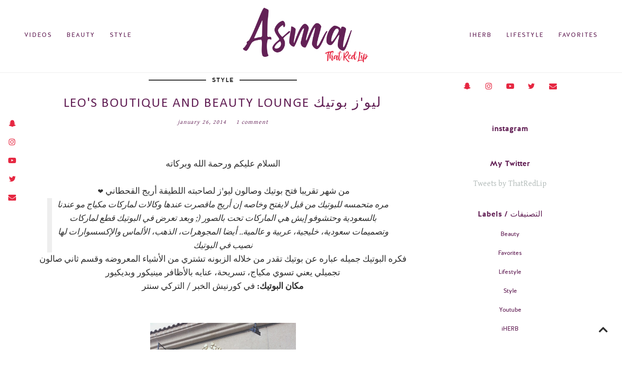

--- FILE ---
content_type: text/html; charset=UTF-8
request_url: https://www.thatredlip.com/b/stats?style=BLACK_TRANSPARENT&timeRange=ALL_TIME&token=APq4FmAwGw_dZ8WSYesqJ9Pge5yt9EaRiWA521OsxCDyMUFoFpFnrDEi55EycQMCoVqF0CdeNXTv_Tcbk_7epio6Kgj-nUGTTA
body_size: 19
content:
{"total":8250995,"sparklineOptions":{"backgroundColor":{"fillOpacity":0.1,"fill":"#000000"},"series":[{"areaOpacity":0.3,"color":"#202020"}]},"sparklineData":[[0,28],[1,33],[2,18],[3,36],[4,39],[5,71],[6,65],[7,99],[8,48],[9,15],[10,30],[11,23],[12,28],[13,14],[14,17],[15,18],[16,17],[17,27],[18,20],[19,54],[20,20],[21,11],[22,22],[23,17],[24,21],[25,18],[26,99],[27,23],[28,20],[29,2]],"nextTickMs":1800000}

--- FILE ---
content_type: text/html; charset=utf-8
request_url: https://www.google.com/recaptcha/api2/aframe
body_size: 269
content:
<!DOCTYPE HTML><html><head><meta http-equiv="content-type" content="text/html; charset=UTF-8"></head><body><script nonce="IK6R7GFetLgAybW5zhvq6Q">/** Anti-fraud and anti-abuse applications only. See google.com/recaptcha */ try{var clients={'sodar':'https://pagead2.googlesyndication.com/pagead/sodar?'};window.addEventListener("message",function(a){try{if(a.source===window.parent){var b=JSON.parse(a.data);var c=clients[b['id']];if(c){var d=document.createElement('img');d.src=c+b['params']+'&rc='+(localStorage.getItem("rc::a")?sessionStorage.getItem("rc::b"):"");window.document.body.appendChild(d);sessionStorage.setItem("rc::e",parseInt(sessionStorage.getItem("rc::e")||0)+1);localStorage.setItem("rc::h",'1769824303989');}}}catch(b){}});window.parent.postMessage("_grecaptcha_ready", "*");}catch(b){}</script></body></html>